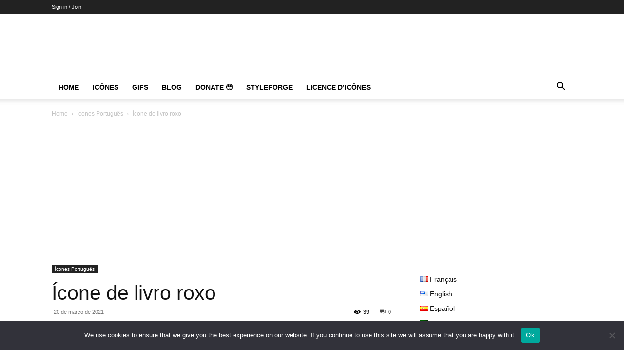

--- FILE ---
content_type: text/html; charset=utf-8
request_url: https://www.google.com/recaptcha/api2/aframe
body_size: 266
content:
<!DOCTYPE HTML><html><head><meta http-equiv="content-type" content="text/html; charset=UTF-8"></head><body><script nonce="J-vLMlEIngL_7Y0-coskPQ">/** Anti-fraud and anti-abuse applications only. See google.com/recaptcha */ try{var clients={'sodar':'https://pagead2.googlesyndication.com/pagead/sodar?'};window.addEventListener("message",function(a){try{if(a.source===window.parent){var b=JSON.parse(a.data);var c=clients[b['id']];if(c){var d=document.createElement('img');d.src=c+b['params']+'&rc='+(localStorage.getItem("rc::a")?sessionStorage.getItem("rc::b"):"");window.document.body.appendChild(d);sessionStorage.setItem("rc::e",parseInt(sessionStorage.getItem("rc::e")||0)+1);localStorage.setItem("rc::h",'1768991024905');}}}catch(b){}});window.parent.postMessage("_grecaptcha_ready", "*");}catch(b){}</script></body></html>